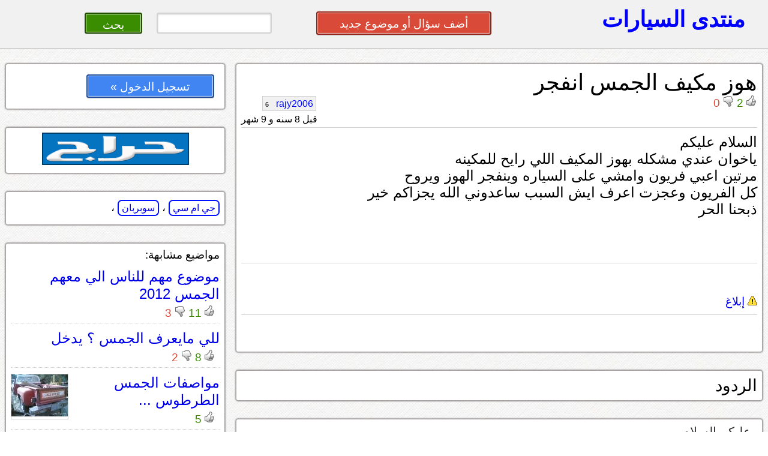

--- FILE ---
content_type: text/html; charset=UTF-8
request_url: https://gmc.montada.haraj.com.sa/73688/%EF%BF%BD%EF%BF%BD%EF%BF%BD%EF%BF%BD%EF%BF%BD%EF%BF%BD-%EF%BF%BD%EF%BF%BD%EF%BF%BD%EF%BF%BD%EF%BF%BD%EF%BF%BD%EF%BF%BD%EF%BF%BD-%EF%BF%BD%EF%BF%BD%EF%BF%BD%EF%BF%BD%EF%BF%BD%EF%BF%BD%EF%BF%BD%EF%BF%BD%EF%BF%BD%EF%BF%BD-%EF%BF%BD%EF%BF%BD%EF%BF%BD%EF%BF%BD%EF%BF%BD%EF%BF%BD%EF%BF%BD%EF%BF%BD%EF%BF%BD%EF%BF%BD/
body_size: 20296
content:
			<!DOCTYPE html>
<html lang="ar" dir="rtl">
<head>
<title>جي ام سي - هوز مكيف الجمس انفجر</title>

<!-- meta tags -->
<meta name="keywords" content="">
<meta name="description" content="">
<meta http-equiv="cache-control" content="no-cache" />
<meta http-equiv="Expires" content="-1" />
<meta http-equiv="content-type" content="text/html; charset=UTF-8" />
<meta http-equiv="content-language" content="ar-SA" />
<meta name="viewport" content="initial-scale = 0.5" />


<!--[if lte IE 8]>
<script src="https://html5shiv.googlecode.com/svn/trunk/html5.js"></script>
<![endif]-->

 <link rel="stylesheet" href="https://montada.haraj.com.sa/css/reset.css" type="text/css"> 
 <link rel="stylesheet" href="https://montada.haraj.com.sa/css/main.css" type="text/css"> 
 <link rel="stylesheet" href="https://montada.haraj.com.sa/css/forms.css" type="text/css"> 
 <link rel="stylesheet" href="https://montada.haraj.com.sa/css/tabs.css" type="text/css"> 

<script src="https://montada.haraj.com.sa/js/jquery-1.7.1.min.js"></script>


</head>
<body>

	<header >

    	
		
		<a href="https://montada.haraj.com.sa/" title="الرئيسية" class="logo ">منتدى السيارات</a>
		
		
				<div class="header_left">
				 	
				<a href="https://montada.haraj.com.sa/start.php" class="button2 button-red" style="width: 30%; " >أضف سؤال أو موضوع جديد</a>
		
&nbsp;
&nbsp;
&nbsp;
&nbsp;
&nbsp;
<form action="/search.php" method="get" >
		<input type="search" name="search" style="width: 20%; " class="button2 "/>
		<input type="submit" value=" بحث " class="button2 button-green"  style="width: 10%; ">
</form>
		</div>
				
    </header>

      

 <script src="https://montada.haraj.com.sa/js/youtube.js"></script>
 <div id="fb-root"></div>
   
 <script>(function(d, s, id) {
   var js, fjs = d.getElementsByTagName(s)[0];
   if (d.getElementById(id)) return;
   js = d.createElement(s); js.id = id;
   js.src = "//connect.facebook.net/en_US/all.js#xfbml=1&appId=137888886291433";
   fjs.parentNode.insertBefore(js, fjs);
 }(document, 'script', 'facebook-jssdk'));</script>
   
    <article>
		        <section>	
				 <div class="container">


				 <script src="https://montada.haraj.com.sa/js/page.min.js"></script>
		

		
		
		
		<h1>هوز مكيف الجمس انفجر</h1>
		
				<div class="tools">
		        <div class="vote-post" id="p73688">
				<input type="hidden" value="p73688">
								
								<img alt="up"  src="https://montada.haraj.com.sa/images/up-active.gif" class="active_up"  style="display:none;"  />
							
								<img alt="up"  src="https://montada.haraj.com.sa/images/up.gif" class="vote_up"  style="cursor: pointer;"  />
							
									<span class="up"> 2 </span>
								
								<img alt="down"  src="https://montada.haraj.com.sa/images/down-active.gif" class="active_down"  style="display:none;"  />
							
								<img alt="down"  src="https://montada.haraj.com.sa/images/down.gif"  class="vote_down"  style="cursor: pointer;"  />

									<span class="down">  0 </span>
									
				</div>
				
				<div class="popup"> لايمكنك التصويت حتى الحصول على 20 نقطة على الأقل
				<br />
				إضغط هنا للإخفاء
				</div>
			
								<div class="author"> 

<a title="" class="username" href="https://montada.haraj.com.sa/user/rajy2006">rajy2006 				<span dir="rtl" class="points">
				6 
				</span>
				  
				</a> 
<br />
<span class="time">
قبل 8 سنه و 9 شهر  
</span>
				
				</div>
			</div>
   <br /> <br />
		<hr />
		
		<p class="post">
		السلام عليكم<br />
ياخوان عندي مشكله بهوز المكيف اللي رايح للمكينه<br />
مرتين اعبي فريون وامشي على السياره وينفجر الهوز ويروح&nbsp;<br />
كل الفريون وعجزت اعرف ايش السبب ساعدوني الله يجزاكم خير<br />
ذبحنا الحر
		
		
		<br />
				</p>
		<br />	
		<br />	
		<br />	
		  <hr />
		  <div style="float: left;" >
			
			

		
		  </div>
		<br />	
		<br />
		
		
		
<a  href="#" OnClick="confirmReport(73688);" > <img alt="إبلاغ"  src="https://montada.haraj.com.sa/images/alert.gif"  /> إبلاغ</a>

     <hr />
     <br />

	 			 <br />
	 
	 </div>
	 <br />
	  	 <div class="container">
	 <h2 >  الردود </h2 >  
	 </div>

								 
																					<br />
								 <div class="container comments">
									 
							 وعليكم السلام&nbsp;<br />
<br />
سبق وغيرت الهوز ؟ اذا غيرته ومافاد يمكن يبغاله هوز اصلي او كبس وشوف اكثر من كهربائي ممكن عندك انسداد في التوصيلات او الثلاجة او الفريون زايد كلها تأثر يبغالك تفحص المواصير والثلاجة كامله وبإذن الله امورك طيبه&nbsp;
							<br />
														<br />
							<div class="tools">
		        <div class="vote-post" id="c838173">
				
				<input type="hidden" value="c838173" />
								<br />
								<img alt="up"  src="https://montada.haraj.com.sa/images/up-active.gif" class="active_up"  style="display:none;"  />
							
								<img alt="up"  src="https://montada.haraj.com.sa/images/up.gif" class="vote_up"  style="cursor: pointer;"  />
							
									<span class="up"> 1 </span>
								
								<img alt="down"  src="https://montada.haraj.com.sa/images/down-active.gif" class="active_down"  style="display:none;"  />
							
								<img alt="down"  src="https://montada.haraj.com.sa/images/down.gif"  class="vote_down"  style="cursor: pointer;"  />

									<span class="down">  0 </span>
									
				</div>
				<div class="author"> 

				<a title="" class="username" href="https://montada.haraj.com.sa/user/yahya alajlani ">yahya alajlani  				<span dir="rtl" class="points">
				733 
				</span>
				  
				</a> 

 
<br />
<span class="time">
قبل 8 سنه و 9 شهر  
</span>
				
				</div>
					 <br /><br />
					 					</div>	</div>			
																	<br />
								 <div class="container comments">
									 
							 ايه غيرته مرتين لكن مانفع يرجع ينفجر ويطلع من مكانه من ناحيه<br />
المكينه والكهربائي فحص يقول مافيه انسداد ماادري وش مشكلته
							<br />
														<br />
							<div class="tools">
		        <div class="vote-post" id="c838195">
				
				<input type="hidden" value="c838195" />
								<br />
								<img alt="up"  src="https://montada.haraj.com.sa/images/up-active.gif" class="active_up"  style="display:none;"  />
							
								<img alt="up"  src="https://montada.haraj.com.sa/images/up.gif" class="vote_up"  style="cursor: pointer;"  />
							
									<span class="up"> 0 </span>
								
								<img alt="down"  src="https://montada.haraj.com.sa/images/down-active.gif" class="active_down"  style="display:none;"  />
							
								<img alt="down"  src="https://montada.haraj.com.sa/images/down.gif"  class="vote_down"  style="cursor: pointer;"  />

									<span class="down">  0 </span>
									
				</div>
				<div class="author"> 

				<a title="" class="username" href="https://montada.haraj.com.sa/user/rajy2006 ">rajy2006  				<span dir="rtl" class="points">
				6 
				</span>
				  
				</a> 

 
<br />
<span class="time">
قبل 8 سنه و 9 شهر  
</span>
				
				</div>
					 <br /><br />
					 					</div>	</div>			
																	<br />
								 <div class="container comments">
									 
							 جرب غيره وحده من ثنتين يا انه الكبس خرابيط مايتحمل ضغط ولا شغله منتهي 
							<br />
														<br />
							<div class="tools">
		        <div class="vote-post" id="c838197">
				
				<input type="hidden" value="c838197" />
								<br />
								<img alt="up"  src="https://montada.haraj.com.sa/images/up-active.gif" class="active_up"  style="display:none;"  />
							
								<img alt="up"  src="https://montada.haraj.com.sa/images/up.gif" class="vote_up"  style="cursor: pointer;"  />
							
									<span class="up"> 0 </span>
								
								<img alt="down"  src="https://montada.haraj.com.sa/images/down-active.gif" class="active_down"  style="display:none;"  />
							
								<img alt="down"  src="https://montada.haraj.com.sa/images/down.gif"  class="vote_down"  style="cursor: pointer;"  />

									<span class="down">  0 </span>
									
				</div>
				<div class="author"> 

				<a title="" class="username" href="https://montada.haraj.com.sa/user/7amood1930 ">7amood1930  				<span dir="rtl" class="points">
				182 
				</span>
				  
				</a> 

 
<br />
<span class="time">
قبل 8 سنه و 9 شهر  
</span>
				
				</div>
					 <br /><br />
					 					</div>	</div>			
																	<br />
								 <div class="container comments">
									 
							 اذا انه ينفجر مع الي زي الوصله الي تشد عليها بين الماصورتين &nbsp;تراه منها ماتشد زين او بايزه&nbsp;
							<br />
														<br />
							<div class="tools">
		        <div class="vote-post" id="c838232">
				
				<input type="hidden" value="c838232" />
								<br />
								<img alt="up"  src="https://montada.haraj.com.sa/images/up-active.gif" class="active_up"  style="display:none;"  />
							
								<img alt="up"  src="https://montada.haraj.com.sa/images/up.gif" class="vote_up"  style="cursor: pointer;"  />
							
									<span class="up"> 1 </span>
								
								<img alt="down"  src="https://montada.haraj.com.sa/images/down-active.gif" class="active_down"  style="display:none;"  />
							
								<img alt="down"  src="https://montada.haraj.com.sa/images/down.gif"  class="vote_down"  style="cursor: pointer;"  />

									<span class="down">  0 </span>
									
				</div>
				<div class="author"> 

				<a title="" class="username" href="https://montada.haraj.com.sa/user/الاش ">الاش  				<span dir="rtl" class="points">
				621 
				</span>
				  
				</a> 

 
<br />
<span class="time">
قبل 8 سنه و 9 شهر  
</span>
				
				</div>
					 <br /><br />
					 					</div>	</div>			
																	<br />
								 <div class="container comments">
									 
							 ينفجر من الراس حق الهوز اللي مشبوك بالمكينه
							<br />
														<br />
							<div class="tools">
		        <div class="vote-post" id="c838240">
				
				<input type="hidden" value="c838240" />
								<br />
								<img alt="up"  src="https://montada.haraj.com.sa/images/up-active.gif" class="active_up"  style="display:none;"  />
							
								<img alt="up"  src="https://montada.haraj.com.sa/images/up.gif" class="vote_up"  style="cursor: pointer;"  />
							
									<span class="up"> 0 </span>
								
								<img alt="down"  src="https://montada.haraj.com.sa/images/down-active.gif" class="active_down"  style="display:none;"  />
							
								<img alt="down"  src="https://montada.haraj.com.sa/images/down.gif"  class="vote_down"  style="cursor: pointer;"  />

									<span class="down">  0 </span>
									
				</div>
				<div class="author"> 

				<a title="" class="username" href="https://montada.haraj.com.sa/user/rajy2006 ">rajy2006  				<span dir="rtl" class="points">
				6 
				</span>
				  
				</a> 

 
<br />
<span class="time">
قبل 8 سنه و 9 شهر  
</span>
				
				</div>
					 <br /><br />
					 					</div>	</div>			
																	<br />
								 <div class="container comments">
									 
							 ضبطوا لي هوز جديد وكبسوه وانفجر من نفس المكان
							<br />
														<br />
							<div class="tools">
		        <div class="vote-post" id="c838314">
				
				<input type="hidden" value="c838314" />
								<br />
								<img alt="up"  src="https://montada.haraj.com.sa/images/up-active.gif" class="active_up"  style="display:none;"  />
							
								<img alt="up"  src="https://montada.haraj.com.sa/images/up.gif" class="vote_up"  style="cursor: pointer;"  />
							
									<span class="up"> 0 </span>
								
								<img alt="down"  src="https://montada.haraj.com.sa/images/down-active.gif" class="active_down"  style="display:none;"  />
							
								<img alt="down"  src="https://montada.haraj.com.sa/images/down.gif"  class="vote_down"  style="cursor: pointer;"  />

									<span class="down">  0 </span>
									
				</div>
				<div class="author"> 

				<a title="" class="username" href="https://montada.haraj.com.sa/user/rajy2006 ">rajy2006  				<span dir="rtl" class="points">
				6 
				</span>
				  
				</a> 

 
<br />
<span class="time">
قبل 8 سنه و 9 شهر  
</span>
				
				</div>
					 <br /><br />
					 					</div>	</div>			
																	<br />
								 <div class="container comments">
									 
							 شف اكيد فيه انسداد ولا الهوز خرطي
							<br />
														<br />
							<div class="tools">
		        <div class="vote-post" id="c841856">
				
				<input type="hidden" value="c841856" />
								<br />
								<img alt="up"  src="https://montada.haraj.com.sa/images/up-active.gif" class="active_up"  style="display:none;"  />
							
								<img alt="up"  src="https://montada.haraj.com.sa/images/up.gif" class="vote_up"  style="cursor: pointer;"  />
							
									<span class="up"> 0 </span>
								
								<img alt="down"  src="https://montada.haraj.com.sa/images/down-active.gif" class="active_down"  style="display:none;"  />
							
								<img alt="down"  src="https://montada.haraj.com.sa/images/down.gif"  class="vote_down"  style="cursor: pointer;"  />

									<span class="down">  0 </span>
									
				</div>
				<div class="author"> 

				<a title="" class="username" href="https://montada.haraj.com.sa/user/ابو عبد العزيز 96 ">ابو عبد العزيز 96  				<span dir="rtl" class="points">
				33 
				</span>
				  
				</a> 

 
<br />
<span class="time">
قبل 8 سنه و 8 شهر  
</span>
				
				</div>
					 <br /><br />
					 					</div>	</div>			
			
			
							
			
			
			
	 <br /> 
	 	 
	 	
				
			
			
						
			
			 
		 
        </section>
        <aside>	
		
		 <div class="container">

			<a href="https://haraj.com.sa/login.php" class="button2 button-blue" style="width: 60%; " >تسجيل الدخول   »</a>


 </div>
 
 <br />
  <div class="container" align="center">









			<a href="https://haraj.com.sa">
	<img alt="الإنتقال إلى حراج"  src="https://montada.haraj.com.sa/images/haraj.gif" /></a>



 </div><br />

				
						 <div class="container" >
		
													            <a rel="tag" title="" class="post-tag" href="https://gmc.montada.haraj.com.sa">جي ام سي</a> ، 
										    									            <a rel="tag" title="" class="post-tag" href="https://suburban.montada.haraj.com.sa">سوبربان</a> ، 
										    
 </div>

				<br />
				
																			
									 <div class="container" id='savedsearch'>
									
							مواضيع مشابهة:
														
						
							
							 
							  
							  <div class="post_summry">
							  				<h3><a href="https://chevrolet.montada.haraj.com.sa/3958/موضوع-مهم-للناس-الي-معهم--الجمس-2012-/" class="question-hyperlink" title="title">موضوع مهم للناس الي معهم  الجمس 2012 </a></h3> <br />
				
								<div class="vote" onclick="location.href='https://chevrolet.montada.haraj.com.sa/3958/موضوع-مهم-للناس-الي-معهم--الجمس-2012-/';" style="cursor: pointer;" >
																<img alt="up"  src="https://montada.haraj.com.sa/images/up.gif" />
									<span class="up">11 </span>
																									<img alt="down"  src="https://montada.haraj.com.sa/images/down.gif" />
									<span class="down">3 </span>
													</div>
								
							
				<br class="spacer" />
			
			
				</div>
				
							  
							  
							  
							  
							  
														
						
							
							 
							  
							  <div class="post_summry">
							  				<h3><a href="https://gmc.montada.haraj.com.sa/7382/للي-مايعرف-الجمس-؟-يدخل-/" class="question-hyperlink" title="title">للي مايعرف الجمس ؟ يدخل </a></h3> <br />
				
								<div class="vote" onclick="location.href='https://gmc.montada.haraj.com.sa/7382/للي-مايعرف-الجمس-؟-يدخل-/';" style="cursor: pointer;" >
																<img alt="up"  src="https://montada.haraj.com.sa/images/up.gif" />
									<span class="up">8 </span>
																									<img alt="down"  src="https://montada.haraj.com.sa/images/down.gif" />
									<span class="down">2 </span>
													</div>
								
							
				<br class="spacer" />
			
			
				</div>
				
							  
							  
							  
							  
							  
														
						
							
							 
							  
							  <div class="post_summry">
							  							  <div class="post_right">
							  				<h3><a href="https://gmc.montada.haraj.com.sa/7498/مواصفات-الجمس-الطرطوس-والبهبهاني-والجميحي-.../" class="question-hyperlink" title="title">مواصفات الجمس الطرطوس ...</a></h3> <br />
				
								<div class="vote" onclick="location.href='https://gmc.montada.haraj.com.sa/7498/مواصفات-الجمس-الطرطوس-والبهبهاني-والجميحي-.../';" style="cursor: pointer;" >
																<img alt="up"  src="https://montada.haraj.com.sa/images/up.gif" />
									<span class="up">5 </span>
																					</div>
								
								</div>
				<div class="post_left">
				<div class="post_img">
				<a href="https://gmc.montada.haraj.com.sa/7498/مواصفات-الجمس-الطرطوس-والبهبهاني-والجميحي-.../" class="question-hyperlink" title="مواصفات الجمس الطرطوس ...">
				<img alt="مواصفات الجمس الطرطوس ..."  src="https://montada.haraj.com.sa/imgcache/506c1abb684bd.jpg" />
				
				</a>
				</div>
					</div>
							
				<br class="spacer" />
			
			
				</div>
				
							  
							  
							  
							  
							  
														
						
							
							 
							  
							  <div class="post_summry">
							  				<h3><a href="https://montada.haraj.com.sa/62347/كيف-تتصرف-اذا-انفجر-احد-الاطارات-وانت-.تسير-بسرعة-عاليه/" class="question-hyperlink" title="title">كيف تتصرف اذا انفجر احد الاطارات وانت .تسير بسرعة عاليه</a></h3> <br />
				
								<div class="vote" onclick="location.href='https://montada.haraj.com.sa/62347/كيف-تتصرف-اذا-انفجر-احد-الاطارات-وانت-.تسير-بسرعة-عاليه/';" style="cursor: pointer;" >
																<img alt="up"  src="https://montada.haraj.com.sa/images/up.gif" />
									<span class="up">21 </span>
																									<img alt="down"  src="https://montada.haraj.com.sa/images/down.gif" />
									<span class="down">6 </span>
													</div>
								
							
				<br class="spacer" />
			
			
				</div>
				
							  
							  
							  
							  
							  
														</div>
											<br />
													
							
							
														
		<br />
			

		
			
        </aside>
		    </article>          


			<footer>
<br />
				 <div class="container">
	&copy; منتدى السيارات أحد خدمات مؤوسسة موقع حراج للتجارة. جميع الحقوق محفوظه
	
	<br /><a href="https://montada.haraj.com.sa/about.php"> عن منتدى السيارات</a>
	<br />	<a href="https://montada.haraj.com.sa/points.php"> نظام النقاط</a>
		<br />							<a href="https://montada.haraj.com.sa/notallowed.php"> المواضيع المخالفة</a>
		<br />
		<br />							<a href="https://haraj.com.sa/contact.php"> أتصل بنا</a>
</div>
</footer>

<script type="text/javascript">

  var _gaq = _gaq || [];
  _gaq.push(['_setAccount', 'UA-28705455-1']);
  _gaq.push(['_trackPageview']);

  (function() {
    var ga = document.createElement('script'); ga.type = 'text/javascript'; ga.async = true;
    ga.src = ('https:' == document.location.protocol ? 'https://ssl' : 'https://www') + '.google-analytics.com/ga.js';
    var s = document.getElementsByTagName('script')[0]; s.parentNode.insertBefore(ga, s);
  })();

</script>

</body>
</html>


--- FILE ---
content_type: text/css
request_url: https://montada.haraj.com.sa/css/forms.css
body_size: 5477
content:

input[type=text],input[type=search],input[type=email], textarea, select {
        display: inline-block;
        white-space: nowrap;
			border: 2px solid #D2D2D2;
       /* padding: 0 1.5em; */
        margin: 0.5em;
		height: 35px;
		font: 1em/2em Arial, Verdana;

        text-decoration: none;
        color: #333;
      
        -moz-border-radius: .2em;
        -webkit-border-radius: .2em;
        border-radius: .2em;
		/*
        -moz-box-shadow: 0 0 1px 1px rgba(255,255,255,.8) inset, 0 1px 0 rgba(0,0,0,.3);
        -webkit-box-shadow: 0 0 1px 1px rgba(255,255,255,.8) inset, 0 1px 0 rgba(0,0,0,.3);
        box-shadow: 0 0 1px 1px rgba(255,255,255,.8) inset, 0 1px 0 rgba(0,0,0,.3);
		*/
		 -moz-box-shadow: 0 1px 3px rgba(0, 0, 0, 0.2) inset;
		 -webkit-box-shadow:  0 1px 3px rgba(0, 0, 0, 0.2) inset;
			box-shadow: 0 1px 3px rgba(0, 0, 0, 0.2) inset;


}
input:focus,input:hover,textarea:focus,textarea:hover,select:focus,select:hover,button:focus  {
border: 2px solid #4185F3;

}
input[type="submit"]:hover,button2:hover {
border: 2px solid #000000;
 text-decoration: underline;

}
textarea {

width: 94%;
font:18pt Arial,Verdana;
padding:10px;
height: 120px;



}

select  {
padding:3px;
}



.button-green{
background-color: #3A8C00;
border: 2px solid #214F00;
color: #FFFFFF;
/*cursor:pointer;*/
}

.button-blue{
background-color: #4185F3;
border: 2px solid #1D4D9B;
color: #FFFFFF;
}
.button-red{
background-color: #D94A38;
border: 2px solid #932417;
color: #FFFFFF;
}

.button2
{

        display: inline-block;
        white-space: nowrap;
		text-align:center;
		vertical-align:middle;
        margin: 0.5em;
		height: 35px;
		font: 1em/2em Arial, Verdana;

        text-decoration: none;
        color: #fff;
        -moz-border-radius: .2em;
        -webkit-border-radius: .2em;
        border-radius: .2em;
        -moz-box-shadow: 0 0 1px 1px rgba(255,255,255,.8) inset, 0 1px 0 rgba(0,0,0,.3);
        -webkit-box-shadow: 0 0 1px 1px rgba(255,255,255,.8) inset, 0 1px 0 rgba(0,0,0,.3);
        box-shadow: 0 0 1px 1px rgba(255,255,255,.8) inset, 0 1px 0 rgba(0,0,0,.3);
}
.button2:hover {

}


.button {
    background-color: #DDDDDD;
    background-image: -moz-linear-gradient(center top , #EEEEEE, #CCCCCC);
    border: 1px solid #777777;
    border-radius: 0.2em 0.2em 0.2em 0.2em;
    box-shadow: 0 0 1px 1px rgba(255, 255, 255, 0.8) inset, 0 1px 0 rgba(0, 0, 0, 0.3);
    color: #333333;
    display: inline-block;
    font: bold 0.8em/1.8em Arial,Helvetica;
    margin: 0.5em;
    padding: 0 1.5em;
    text-decoration: none;
    text-shadow: 0 1px 0 rgba(255, 255, 255, 0.8);
    white-space: nowrap;
}
.button:hover {
    background-color: #EEEEEE;
    background-image: -moz-linear-gradient(center top , #FAFAFA, #DDDDDD);
}


.button:active
{
        -moz-box-shadow: 0 0 4px 2px rgba(0,0,0,.3) inset;
        -webkit-box-shadow: 0 0 4px 2px rgba(0,0,0,.3) inset;
        box-shadow: 0 0 4px 2px rgba(0,0,0,.3) inset;
        position: relative;
        top: 1px;
}

.button:focus
{
        outline: 0;
        background: #fafafa;
}    

.button:before
{
        background: #ccc;
        background: rgba(0,0,0,.1);
        float: right;
        width: 1em;
        text-align: center;
        font-size: 1.5em;
        margin: 0 -1em 0 1em;
        padding: 0 .2em;
        -moz-box-shadow:  0 0 1px  0 rgba(0.5,0,0,0), 0 0 2px 0 rgba(0.5,255,255,255);
        -webkit-box-shadow: 0 0 1px  0 rgba(0.5,0,0,0), 0 0 2px 0  rgba(0.5,255,255,255);
        box-shadow:  0 0 1px 0  rgba(0.5,0,0,0),  0 0 2px 0  rgba(0.5,255,255,255);
		
        -moz-border-radius: .15em 0 0 .15em;
        -webkit-border-radius: .15em 0 0 .15em;
        border-radius: .15em 0 0 .15em;
        pointer-events: none;
}

/* Hexadecimal entities for the icons */

.add:before
{
        content: "\271A";
}

.edit:before
{
        content: "\270E";
}

.delete:before
{
        content: "\2718";
}

.save:before
{
        content: "\2714";
}

.email:before
{
        content: "\2709";
}

.like:before
{
        content: "\2764";
}

.next:before
{
        content: "\279C";
}

.star:before
{
        content: "\2605";
}

.spark:before
{
        content: "\2737";
}

.play:before
{
        content: "\25B6";
}


.red{
background: #D94A38;
color: #FFFFFF;

}


.tw, .fb,
	.tw:hover, .fb:hover
	{
        background-image: -webkit-gradient(linear, left top, left bottom, from(rgba(255,255,255,.5)), to(rgba(255,255,255,0)));
        background-image: -webkit-linear-gradient(top, rgba(255,255,255,.5), rgba(255,255,255,0));
        background-image: -moz-linear-gradient(top, rgba(255,255,255,.5), rgba(255,255,255,0));
        background-image: -ms-linear-gradient(top, rgba(255,255,255,.5), rgba(255,255,255,0));
        background-image: -o-linear-gradient(top, rgba(255,255,255,.5), rgba(255,255,255,0));
        background-image: linear-gradient(top, rgba(255,255,255,.5), rgba(255,255,255,0));
	}

	.tw, .tw:focus
	{
	  background-color: #88E1E6;
	}
	
	.fb, .fb:focus
	{
	  background-color: #3C5A98;
	  color: #fff;	  
	  text-shadow: 0 1px 0 rgba(0,0,0,.4);		
	}

	.tw:hover
	{
	  background-color: #b1f0f3;
	}
	
	.fb:hover
	{
	  background-color: #879bc3; 
	}
	/*
    .tw:before
    {
        content: "t";
        background: #91cfd3;
        background: rgba(0,0,0,.1);		
		color: #fff;
		font-family: verdana;
		text-shadow: 0 1px 0 rgba(0,0,0,.4);
    }
	
    
    .fb:before
    {
        content: "f";
        background: #4467ac;
        background: rgba(0,0,0,.1);		
		color: #fff;	
		text-shadow: 0 1px 0 rgba(0,0,0,.4);
    }
	
	*/